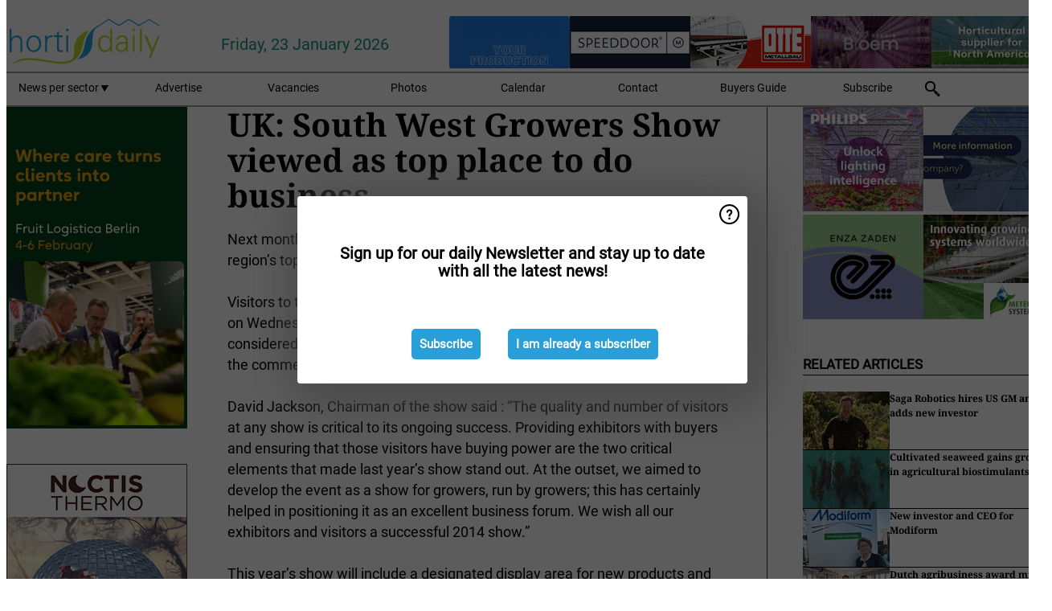

--- FILE ---
content_type: text/html; charset=utf-8
request_url: https://www.hortidaily.com/article/6011370/uk-south-west-growers-show-viewed-as-top-place-to-do-business/
body_size: 13596
content:

<!DOCTYPE html>
<html lang="en" xmlns:og="http://ogp.me/ns#" xmlns:fb="http://www.facebook.com/2008/fbml">

<head>
    <title>UK: South West Growers Show viewed as top place to do business</title>
    <meta name="Description" content="UK: South West Growers Show viewed as top place to do business"/>

    
        
<meta charset="utf-8"/>
    <meta name="Analytics" content="UA-16654970-14"/>
    <meta name="Keywords" content="greenhouse, tomatoes, lettuce, bell peppers, strawberries, hydroponics, high-tech horticulture, cea, Integrated cultivation, next generation growing, newsletter"/>
    <meta name="AnalyticsV4" content="G-MTT5H3PE2M"/>
    <meta name="UseNewWebsiteDesign" content="True"/>
<link rel="icon" type="image/svg+xml" href="/dist/img/hd-com/favicon.svg">
<link rel="icon" type="image/png" href="/dist/img/hd-com/favicon.png">
<link rel="stylesheet" media="screen" href="/dist/hd_com.css?v=vG80zpzFMtkdCCtKc_gnsnB_m1UV8UlYfx03n5H4xT8" />
<link rel="stylesheet" media="screen" href="/dist/styles.css?v=UaHHwoGvzSGOQqkkyMIO23DGWg_v0hHe0R67oyKmO68" />
<link rel="stylesheet" media="print" href="/dist/print.css?v=CPGkEhT1Bbxu5cliLRG5hUg28JovFGATsNQ9DcFmp1o" />


    <script async src="https://www.googletagmanager.com/gtag/js?id=G-MTT5H3PE2M"></script>
    <script type="text/javascript">
        window.dataLayer = window.dataLayer || [];

        processUserQueryParams();
        const cookies = getCookies();

        gtag('js', new Date());
        gtag('config', 'G-MTT5H3PE2M', {
            cookie_flags: 'Secure;SameSite=None',
            user_id: cookies['u'],
            user_properties: {
                custom_user_id: cookies['u'],
                sector_id: cookies['s'],
            },
        });

        function gtag() {
            window.dataLayer.push(arguments);
        }

        function getCookies() {
            return Object.fromEntries(document.cookie.split('; ').map(value => value.split(/=(.*)/s).map(decodeURIComponent)))
        }

        function processUserQueryParams() {
            const userId = parseInt(popQueryParamFromLocation('u'), 10);
            if (userId) setUserParamCookie('u', userId);

            const sectorId = parseInt(popQueryParamFromLocation('s'), 10);
            if (sectorId) setUserParamCookie('s', sectorId);
        }

        function setUserParamCookie(name, value) {
            document.cookie = `${name}=${value}; SameSite=None; Secure; path=/; max-age=604800`;
        }

        function popQueryParamFromLocation(name) {
            const {queryParams, hash} = parseQueryAndHash();

            const queryParam = queryParams.get(name);
            queryParams.delete(name);
            const url = createUrl(window.location.pathname, queryParams, hash);

            window.history.replaceState({}, document.title, url);

            return queryParam;
        }

        function parseQueryAndHash() {
            const sanitizedQueryAndHash = (window.location.search + window.location.hash)
                .replace(/[a-zA-Z]+=###[A-Z]+###/g, '')
                .split('#');

            return {
                queryParams: new URLSearchParams(sanitizedQueryAndHash[0]),
                hash: sanitizedQueryAndHash[1] ? '#' + sanitizedQueryAndHash[1] : ''
            };
        }

        function createUrl(path, queryParams, hash) {
            const queryString = queryParams.toString() ? "?" + queryParams.toString() : "";
            return path + queryString + hash;
        }
    </script>





    <script type="text/javascript">
        !(function (cfg){function e(){cfg.onInit&&cfg.onInit(n)}var x,w,D,t,E,n,C=window,O=document,b=C.location,q="script",I="ingestionendpoint",L="disableExceptionTracking",j="ai.device.";"instrumentationKey"[x="toLowerCase"](),w="crossOrigin",D="POST",t="appInsightsSDK",E=cfg.name||"appInsights",(cfg.name||C[t])&&(C[t]=E),n=C[E]||function(g){var f=!1,m=!1,h={initialize:!0,queue:[],sv:"8",version:2,config:g};function v(e,t){var n={},i="Browser";function a(e){e=""+e;return 1===e.length?"0"+e:e}return n[j+"id"]=i[x](),n[j+"type"]=i,n["ai.operation.name"]=b&&b.pathname||"_unknown_",n["ai.internal.sdkVersion"]="javascript:snippet_"+(h.sv||h.version),{time:(i=new Date).getUTCFullYear()+"-"+a(1+i.getUTCMonth())+"-"+a(i.getUTCDate())+"T"+a(i.getUTCHours())+":"+a(i.getUTCMinutes())+":"+a(i.getUTCSeconds())+"."+(i.getUTCMilliseconds()/1e3).toFixed(3).slice(2,5)+"Z",iKey:e,name:"Microsoft.ApplicationInsights."+e.replace(/-/g,"")+"."+t,sampleRate:100,tags:n,data:{baseData:{ver:2}},ver:undefined,seq:"1",aiDataContract:undefined}}var n,i,t,a,y=-1,T=0,S=["js.monitor.azure.com","js.cdn.applicationinsights.io","js.cdn.monitor.azure.com","js0.cdn.applicationinsights.io","js0.cdn.monitor.azure.com","js2.cdn.applicationinsights.io","js2.cdn.monitor.azure.com","az416426.vo.msecnd.net"],o=g.url||cfg.src,r=function(){return s(o,null)};function s(d,t){if((n=navigator)&&(~(n=(n.userAgent||"").toLowerCase()).indexOf("msie")||~n.indexOf("trident/"))&&~d.indexOf("ai.3")&&(d=d.replace(/(\/)(ai\.3\.)([^\d]*)$/,function(e,t,n){return t+"ai.2"+n})),!1!==cfg.cr)for(var e=0;e<S.length;e++)if(0<d.indexOf(S[e])){y=e;break}var n,i=function(e){var a,t,n,i,o,r,s,c,u,l;h.queue=[],m||(0<=y&&T+1<S.length?(a=(y+T+1)%S.length,p(d.replace(/^(.*\/\/)([\w\.]*)(\/.*)$/,function(e,t,n,i){return t+S[a]+i})),T+=1):(f=m=!0,s=d,!0!==cfg.dle&&(c=(t=function(){var e,t={},n=g.connectionString;if(n)for(var i=n.split(";"),a=0;a<i.length;a++){var o=i[a].split("=");2===o.length&&(t[o[0][x]()]=o[1])}return t[I]||(e=(n=t.endpointsuffix)?t.location:null,t[I]="https://"+(e?e+".":"")+"dc."+(n||"services.visualstudio.com")),t}()).instrumentationkey||g.instrumentationKey||"",t=(t=(t=t[I])&&"/"===t.slice(-1)?t.slice(0,-1):t)?t+"/v2/track":g.endpointUrl,t=g.userOverrideEndpointUrl||t,(n=[]).push((i="SDK LOAD Failure: Failed to load Application Insights SDK script (See stack for details)",o=s,u=t,(l=(r=v(c,"Exception")).data).baseType="ExceptionData",l.baseData.exceptions=[{typeName:"SDKLoadFailed",message:i.replace(/\./g,"-"),hasFullStack:!1,stack:i+"\nSnippet failed to load ["+o+"] -- Telemetry is disabled\nHelp Link: https://go.microsoft.com/fwlink/?linkid=2128109\nHost: "+(b&&b.pathname||"_unknown_")+"\nEndpoint: "+u,parsedStack:[]}],r)),n.push((l=s,i=t,(u=(o=v(c,"Message")).data).baseType="MessageData",(r=u.baseData).message='AI (Internal): 99 message:"'+("SDK LOAD Failure: Failed to load Application Insights SDK script (See stack for details) ("+l+")").replace(/\"/g,"")+'"',r.properties={endpoint:i},o)),s=n,c=t,JSON&&((u=C.fetch)&&!cfg.useXhr?u(c,{method:D,body:JSON.stringify(s),mode:"cors"}):XMLHttpRequest&&((l=new XMLHttpRequest).open(D,c),l.setRequestHeader("Content-type","application/json"),l.send(JSON.stringify(s)))))))},a=function(e,t){m||setTimeout(function(){!t&&h.core||i()},500),f=!1},p=function(e){var n=O.createElement(q),e=(n.src=e,t&&(n.integrity=t),n.setAttribute("data-ai-name",E),cfg[w]);return!e&&""!==e||"undefined"==n[w]||(n[w]=e),n.onload=a,n.onerror=i,n.onreadystatechange=function(e,t){"loaded"!==n.readyState&&"complete"!==n.readyState||a(0,t)},cfg.ld&&cfg.ld<0?O.getElementsByTagName("head")[0].appendChild(n):setTimeout(function(){O.getElementsByTagName(q)[0].parentNode.appendChild(n)},cfg.ld||0),n};p(d)}cfg.sri&&(n=o.match(/^((http[s]?:\/\/.*\/)\w+(\.\d+){1,5})\.(([\w]+\.){0,2}js)$/))&&6===n.length?(d="".concat(n[1],".integrity.json"),i="@".concat(n[4]),l=window.fetch,t=function(e){if(!e.ext||!e.ext[i]||!e.ext[i].file)throw Error("Error Loading JSON response");var t=e.ext[i].integrity||null;s(o=n[2]+e.ext[i].file,t)},l&&!cfg.useXhr?l(d,{method:"GET",mode:"cors"}).then(function(e){return e.json()["catch"](function(){return{}})}).then(t)["catch"](r):XMLHttpRequest&&((a=new XMLHttpRequest).open("GET",d),a.onreadystatechange=function(){if(a.readyState===XMLHttpRequest.DONE)if(200===a.status)try{t(JSON.parse(a.responseText))}catch(e){r()}else r()},a.send())):o&&r();try{h.cookie=O.cookie}catch(k){}function e(e){for(;e.length;)!function(t){h[t]=function(){var e=arguments;f||h.queue.push(function(){h[t].apply(h,e)})}}(e.pop())}var c,u,l="track",d="TrackPage",p="TrackEvent",l=(e([l+"Event",l+"PageView",l+"Exception",l+"Trace",l+"DependencyData",l+"Metric",l+"PageViewPerformance","start"+d,"stop"+d,"start"+p,"stop"+p,"addTelemetryInitializer","setAuthenticatedUserContext","clearAuthenticatedUserContext","flush"]),h.SeverityLevel={Verbose:0,Information:1,Warning:2,Error:3,Critical:4},(g.extensionConfig||{}).ApplicationInsightsAnalytics||{});return!0!==g[L]&&!0!==l[L]&&(e(["_"+(c="onerror")]),u=C[c],C[c]=function(e,t,n,i,a){var o=u&&u(e,t,n,i,a);return!0!==o&&h["_"+c]({message:e,url:t,lineNumber:n,columnNumber:i,error:a,evt:C.event}),o},g.autoExceptionInstrumented=!0),h}(cfg.cfg),(C[E]=n).queue&&0===n.queue.length?(n.queue.push(e),n.trackPageView({})):e();})({
            src: "https://js.monitor.azure.com/scripts/b/ai.3.gbl.min.js",
            crossOrigin: "anonymous", 
            cfg: { 
                connectionString: "InstrumentationKey=ead8f278-3e59-48fa-8465-6896114d0cbc;IngestionEndpoint=https://westeurope-1.in.applicationinsights.azure.com/;LiveEndpoint=https://westeurope.livediagnostics.monitor.azure.com/"
            }
        });
    </script>


    <meta name="shareaholic:site_id" content="26d3a7f5b7cb449ab7969dc7f84997c5"/>
    <meta name="shareaholic:app_id" content="33123541"/>
    <script async src="https://cdn.shareaholic.net/assets/pub/shareaholic.js"></script>

<script defer src="//www.google.com/recaptcha/api.js?render=explicit"></script>
<script async src="//platform.twitter.com/widgets.js" charset="utf-8"></script>

<script defer type="text/javascript" src="/dist/app.js?v=3HohNl1c45KeO864Cf3rOcsd_EJXQUpIl-Oalfqf8o0"></script>
    

    
    
<link rel="canonical" href="https://www.hortidaily.com/article/6011370/uk-south-west-growers-show-viewed-as-top-place-to-do-business/">

<!-- For Facebook -->
<meta property="og:title" content="UK: South West Growers Show viewed as top place to do business"/>
<meta property="og:description" content="Next month&#x2019;s South West Growers Show looks set to be crowned as the region&#x2019;s top horticulture event.Visitors to this year&#x2019;s show have revealed that the event &#x2013; which takes place on Wednesday&#x2026;"/>
    <meta property="og:image" content="https://www.hortidaily.com/remote/https/agfstorage.blob.core.windows.net/misc/HD_com/images/2014/0715/uk.jpg?preset=OgImage"/>
    <meta name="thumbnail" content="https://www.hortidaily.com/remote/https/agfstorage.blob.core.windows.net/misc/HD_com/images/2014/0715/uk.jpg?preset=OgImage"/>
<meta property="og:type" content="article"/>
<meta property="og:url" content="https://www.hortidaily.com/article/6011370/uk-south-west-growers-show-viewed-as-top-place-to-do-business/"/>

<!-- For Twitter -->
<meta name="twitter:card" content="summary"/>
<meta name="twitter:title" content="UK: South West Growers Show viewed as top place to do business"/>
<meta name="twitter:description" content="Next month&#x2019;s South West Growers Show looks set to be crowned as the region&#x2019;s top horticulture event.Visitors to this year&#x2019;s show have revealed that the event &#x2013; which takes place on Wednesday&#x2026;"/>
    <meta name="twitter:image" content="ImageViewModel { Path = https://agfstorage.blob.core.windows.net/misc/HD_com/images/2014/0715/uk.jpg, Photographer = , IsExpired = False, Type = Other, Width = 460, Height = 300 }"/>


</head>

<body class="article-page">

    
<style>
.popupContent > p {
    padding-bottom:50px;
    font-size:20px;
    font-weight:bold;
    line-height:110%;
}

.popupContent > a {
    padding:10px;
    margin-left:30px;
    font-size: 15px;
}

.button {
    background: #299fda;
    padding: 15px;
    text-align: center;
    border-radius: 5px;
    color: white;
    font-weight: bold;
}

.grey_background{
    background:rgba(0,0,0,.4);
    cursor:pointer;
    display:none;
    height:100%;
    position:fixed;
    text-align:center;
    top:0;
    width:100%;
    z-index:10000;
}
.grey_background .helper{
    display:inline-block;
    height:100%;
    vertical-align:middle;
}
.grey_background > div {
    background-color: #fff;
    box-shadow: 10px 10px 60px #555;
    display: inline-block;
    height: auto;
    max-width: 560px;
    min-height: 150px;
    vertical-align: middle;
    width: 60%;
    position: relative;
    border-radius: 4px;
    padding: 40px 5%;
}
.popupCloseButton {
    border-radius: 30px;
    cursor: pointer;
    display: inline-block;
    font-family: arial;
    font-weight: bold;
    position: absolute;
    top: 0px;
    right: 0px;
    font-size: 20px;
    line-height: 30px;
    width: 30px;
    height: 30px;
    text-align: center;
}
.popupCloseButton:hover {
    background-color: #ccc;
}
</style>

<div class="grey_background">
    <span class="helper"></span>
    <div style="padding:0;">
	<img width="25" class="popup-info icss icss-question" src="https://agfstorage.blob.core.windows.net/misc/question-icon-smaller.png" style="float:right;width:25px;padding:10px">
	<div class="popupContent" style="padding:40px;">
        <p>Sign up for our daily Newsletter and stay up to date with all the latest news!</p>
        <a class="yes_subscribe button" href="/subscribe/">Subscribe</a>
        <a class="yes_subscribe button">I am already a subscriber</a>
		<p class="popup-info-text" style="display:none;font-size:13px;color:red;padding:20px 0 0 0;">You are receiving this pop-up because this is the first time you are visiting our site. If you keep getting this message, please enable cookies in your browser.</p>
    </div>
	</div>
</div>

        <div class="ad_block_warning">
    <span class="helper"></span>
	<div class="ad_block_container">
		<div class="ad_block_content">
			<p>You are using software which is blocking our advertisements (adblocker).</p>
<p>As we provide the news for free, we are relying on revenues from our banners. So please disable your adblocker and reload the page to continue using this site.<br>Thanks!</p>
			<p>
				<a class="gelink" href="https://www.softwarehow.com/disable-adblock/">Click here for a guide on disabling your adblocker.</a>
			</p>
	    </div>
	</div>
</div>

    <div class="grey_background">
    <span class="helper"></span>
    <div style="padding:0;">
        <img width="25" class="popup-info icss icss-question" src="/dist/img/question-icon-smaller.png" style="float:right;width:25px;padding:10px" alt=""/>
        <div class="popupContent" style="padding:40px;">
            <p>Sign up for our daily Newsletter and stay up to date with all the latest news!</p>
            <a class="yes_subscribe button" href="/subscribe/">Subscribe</a>
            <a class="yes_subscribe button">I am already a subscriber</a>
            <p class="popup-info-text" style="display:none;font-size:13px;color:red;padding:20px 0 0 0;">You are receiving this pop-up because this is the first time you are visiting our site. If you keep getting this message, please enable cookies in your browser.</p>
        </div>
    </div>
</div>


<div class="container">
    
        
<header class="site-header">
    <input type="hidden" id="block-ad-blockers" value="True"/>


    <section class="logo-row">
        <a class="logo" href="/">
            <img src="/dist/img/hd-com/logo.svg" alt=""/>
        </a>

        <time class="date" data-date="2026-01-23T14:13:26">
            Friday, 23 January 2026
        </time>

        
    <aside class="banners cycle cycle5" data-cycle-delay="10000">
        <ul>
                <li>
                    
<a class="banner" href="/click/54027/?utm_medium=website" rel="nofollow noopener" target="_blank">
    <img alt="" src="https://www.hortidaily.com/remote/https/agfstorage.blob.core.windows.net/banners/2471/MeerDeur_feb23.gif?preset=HeaderBannerSmall" srcset="https://www.hortidaily.com/remote/https/agfstorage.blob.core.windows.net/banners/2471/MeerDeur_feb23.gif?preset=HeaderBannerSmall 150w,https://www.hortidaily.com/remote/https/agfstorage.blob.core.windows.net/banners/2471/MeerDeur_feb23.gif?preset=HeaderBannerMedium 225w,https://www.hortidaily.com/remote/https/agfstorage.blob.core.windows.net/banners/2471/MeerDeur_feb23.gif?preset=HeaderBannerBig 300w" sizes="150px" />
</a>
                </li>
                <li>
                    
<a class="banner" href="/click/68017/?utm_medium=website" rel="nofollow noopener" target="_blank">
    <img alt="" src="https://www.hortidaily.com/remote/https/agfstorage.blob.core.windows.net/banners/7858/HC_NEW.gif?preset=HeaderBannerSmall" srcset="https://www.hortidaily.com/remote/https/agfstorage.blob.core.windows.net/banners/7858/HC_NEW.gif?preset=HeaderBannerSmall 150w,https://www.hortidaily.com/remote/https/agfstorage.blob.core.windows.net/banners/7858/HC_NEW.gif?preset=HeaderBannerMedium 225w,https://www.hortidaily.com/remote/https/agfstorage.blob.core.windows.net/banners/7858/HC_NEW.gif?preset=HeaderBannerBig 300w" sizes="150px" />
</a>
                </li>
                <li>
                    
<a class="banner" href="/click/58166/?utm_medium=website" rel="nofollow noopener" target="_blank">
    <img alt="" src="https://www.hortidaily.com/remote/https/agfstorage.blob.core.windows.net/banners/2492/hd_web_side_230721_hydroponic.gif?preset=HeaderBannerSmall" srcset="https://www.hortidaily.com/remote/https/agfstorage.blob.core.windows.net/banners/2492/hd_web_side_230721_hydroponic.gif?preset=HeaderBannerSmall 150w,https://www.hortidaily.com/remote/https/agfstorage.blob.core.windows.net/banners/2492/hd_web_side_230721_hydroponic.gif?preset=HeaderBannerMedium 225w,https://www.hortidaily.com/remote/https/agfstorage.blob.core.windows.net/banners/2492/hd_web_side_230721_hydroponic.gif?preset=HeaderBannerBig 300w" sizes="150px" />
</a>
                </li>
                <li>
                    
<a class="banner" href="/click/68616/?utm_medium=website" rel="nofollow noopener" target="_blank">
    <img alt="" src="https://www.hortidaily.com/remote/https/agfstorage.blob.core.windows.net/banners/6448/HD_Web_Top_January26_Otte.gif?preset=HeaderBannerSmall" srcset="https://www.hortidaily.com/remote/https/agfstorage.blob.core.windows.net/banners/6448/HD_Web_Top_January26_Otte.gif?preset=HeaderBannerSmall 150w,https://www.hortidaily.com/remote/https/agfstorage.blob.core.windows.net/banners/6448/HD_Web_Top_January26_Otte.gif?preset=HeaderBannerMedium 225w,https://www.hortidaily.com/remote/https/agfstorage.blob.core.windows.net/banners/6448/HD_Web_Top_January26_Otte.gif?preset=HeaderBannerBig 300w" sizes="150px" />
</a>
                </li>
                <li>
                    
<a class="banner" href="/click/68397/?utm_medium=website" rel="nofollow noopener" target="_blank">
    <img alt="" src="https://www.hortidaily.com/remote/https/agfstorage.blob.core.windows.net/banners/10810/HD_web_top_26Jan_Bloemteknik.gif?preset=HeaderBannerSmall" srcset="https://www.hortidaily.com/remote/https/agfstorage.blob.core.windows.net/banners/10810/HD_web_top_26Jan_Bloemteknik.gif?preset=HeaderBannerSmall 150w,https://www.hortidaily.com/remote/https/agfstorage.blob.core.windows.net/banners/10810/HD_web_top_26Jan_Bloemteknik.gif?preset=HeaderBannerMedium 225w,https://www.hortidaily.com/remote/https/agfstorage.blob.core.windows.net/banners/10810/HD_web_top_26Jan_Bloemteknik.gif?preset=HeaderBannerBig 300w" sizes="150px" />
</a>
                </li>
        </ul>

    </aside>

    </section>


    <nav class="main-navbar">
        <ul>
                    <li>
                        <a href="/">
                            News per sector <i class="icss-triangle small rot180"></i>
                        </a>
                        <div class="dropdown">
                            <h2>Sectors</h2>
                            <ul>
                                    <li>
                                        <a href="/sector/564/breeding/">Breeding</a>
                                    </li>
                                    <li>
                                        <a href="/sector/1840/cartoons/">Cartoons</a>
                                    </li>
                                    <li>
                                        <a href="/sector/1876/climate/">Climate</a>
                                    </li>
                                    <li>
                                        <a href="/sector/557/company-news/">Company News</a>
                                    </li>
                                    <li>
                                        <a href="/sector/559/crop-protection/">Crop Protection</a>
                                    </li>
                                    <li>
                                        <a href="/sector/555/cultivation/">Cultivation</a>
                                    </li>
                                    <li>
                                        <a href="/sector/1573/education-and-research/">Education and research</a>
                                    </li>
                                    <li>
                                        <a href="/sector/562/energy/">Energy</a>
                                    </li>
                                    <li>
                                        <a href="/sector/574/events/">Events</a>
                                    </li>
                                    <li>
                                        <a href="/sector/563/fertilizers/">Fertilizers</a>
                                    </li>
                                    <li>
                                        <a href="/sector/572/food-safety-sanitation/">Food Safety &amp; Sanitation</a>
                                    </li>
                                    <li>
                                        <a href="/sector/553/greenhouse-expansion-projects/">Greenhouse expansion projects</a>
                                    </li>
                                    <li>
                                        <a href="/sector/558/grower-in-the-spotlight/">Grower in the Spotlight</a>
                                    </li>
                                    <li>
                                        <a href="/sector/1572/irrigation/">Irrigation</a>
                                    </li>
                                    <li>
                                        <a href="/sector/1557/labor-and-automation/">Labor and automation</a>
                                    </li>
                                    <li>
                                        <a href="/sector/1558/lighting/">Lighting</a>
                                    </li>
                                    <li>
                                        <a href="/sector/1913/logistics/">Logistics</a>
                                    </li>
                                    <li>
                                        <a href="/sector/1907/management-and-funding/">Management and funding</a>
                                    </li>
                                    <li>
                                        <a href="/sector/560/market-information/">Market Information</a>
                                    </li>
                                    <li>
                                        <a href="/sector/554/open-field-vegetables/">Open field vegetables</a>
                                    </li>
                                    <li>
                                        <a href="/sector/570/organic-cultivation/">Organic cultivation</a>
                                    </li>
                                    <li>
                                        <a href="/sector/571/post-harvest-packaging/">Post-harvest &amp; Packaging</a>
                                    </li>
                                    <li>
                                        <a href="/sector/566/product-info/">Product Info</a>
                                    </li>
                                    <li>
                                        <a href="/sector/575/retail/">Retail</a>
                                    </li>
                                    <li>
                                        <a href="/sector/2041/special-trade-shows/">Special Trade Shows</a>
                                    </li>
                                    <li>
                                        <a href="/sector/569/substrates-and-starting-materials/">Substrates and starting materials</a>
                                    </li>
                                    <li>
                                        <a href="/sector/556/technique/">Technique</a>
                                    </li>
                            </ul>
                        </div>
                    </li>
                    <li>
                        <a href="/content/advertise/">Advertise</a>
                    </li>
                    <li>
                        <a href="/vacancies/">Vacancies</a>
                    </li>
                    <li>
                        <a href="/photos/">Photos</a>
                    </li>
                    <li>
                        <a href="/calendar/">Calendar</a>
                    </li>
                    <li>
                        <a href="/content/contact/">Contact</a>
                    </li>
                    <li>
                        <a href="/content/buyers-guide/">Buyers Guide</a>
                    </li>
                    <li>
                        <a href="/subscribe/">Subscribe</a>
                    </li>
            <li>
                <a href="/archive/">
                    <i class="icss-search"></i>
                </a>
            </li>
        </ul>
    </nav>
</header>
    

    <div class="row">
            <aside class="left-sidebar">
                
                
                    
        
<a class="banner" href="/click/68918/?utm_medium=website" rel="nofollow noopener" target="_blank">
    <img alt="" src="https://www.hortidaily.com/remote/https/agfstorage.blob.core.windows.net/banners/205/2026/wk2_Hortidaily_RZ.gif?preset=SidebarLeftBannerSmall" srcset="https://www.hortidaily.com/remote/https/agfstorage.blob.core.windows.net/banners/205/2026/wk2_Hortidaily_RZ.gif?preset=SidebarLeftBannerSmall 225w,https://www.hortidaily.com/remote/https/agfstorage.blob.core.windows.net/banners/205/2026/wk2_Hortidaily_RZ.gif?preset=SidebarLeftBannerMedium 338w,https://www.hortidaily.com/remote/https/agfstorage.blob.core.windows.net/banners/205/2026/wk2_Hortidaily_RZ.gif?preset=SidebarLeftBannerBig 450w" sizes="225px" />
</a>
        
<a class="banner" href="/click/67384/?utm_medium=website" rel="nofollow noopener" target="_blank">
    <img alt="" src="https://www.hortidaily.com/remote/https/agfstorage.blob.core.windows.net/banners/10711/nten.gif?preset=SidebarLeftBannerSmall" srcset="https://www.hortidaily.com/remote/https/agfstorage.blob.core.windows.net/banners/10711/nten.gif?preset=SidebarLeftBannerSmall 225w,https://www.hortidaily.com/remote/https/agfstorage.blob.core.windows.net/banners/10711/nten.gif?preset=SidebarLeftBannerMedium 338w,https://www.hortidaily.com/remote/https/agfstorage.blob.core.windows.net/banners/10711/nten.gif?preset=SidebarLeftBannerBig 450w" sizes="225px" />
</a>
        
<a class="banner" href="/click/68500/?utm_medium=website" rel="nofollow noopener" target="_blank">
    <img alt="" src="https://www.hortidaily.com/remote/https/agfstorage.blob.core.windows.net/banners/533/2025/HD_RidderHortimaxPro.gif?preset=SidebarLeftBannerSmall" srcset="https://www.hortidaily.com/remote/https/agfstorage.blob.core.windows.net/banners/533/2025/HD_RidderHortimaxPro.gif?preset=SidebarLeftBannerSmall 225w,https://www.hortidaily.com/remote/https/agfstorage.blob.core.windows.net/banners/533/2025/HD_RidderHortimaxPro.gif?preset=SidebarLeftBannerMedium 338w,https://www.hortidaily.com/remote/https/agfstorage.blob.core.windows.net/banners/533/2025/HD_RidderHortimaxPro.gif?preset=SidebarLeftBannerBig 450w" sizes="225px" />
</a>
        
    
<section>
    <h2>Announcements</h2>
    <ul>
            <li>
                <a href="/subscribe/">Click here to receive this news directly in your inbox</a>
            </li>
        <li>
                <a href="https://www.facebook.com/hdgreenhousenews" target="_blank">
                    <img alt="Facebook" src="/dist/img/facebook.png">
                </a>
                <a href="http://www.twitter.com/hortidaily" target="_blank">
                    <img alt="Twitter" src="/dist/img/twitter.png">
                </a>
                <a href="https://www.hortidaily.com/rss.xml/" target="_blank">
                    <img alt="Rss" src="/dist/img/rss.png">
                </a>
                <a href="https://www.linkedin.com/company/hortidaily/ " target="_blank">
                    <img alt="LinkedIn" src="/dist/img/linkedin.png">
                </a>
        </li>
    </ul>
</section>

        
    
<section>
    <h2>Download Our App</h2>

    <ul>
        <li>
            <a href="https://play.google.com/store/apps/details?id=com.freshpublishers" target="_blank">
                <img alt="Download FreshPublishers on Google Play" class="app-download"
                     src="https://agfstorage.blob.core.windows.net/misc/App/EN/android.svg">
            </a>
        </li>
        <li>
            <a href="https://apps.apple.com/app/freshpublishers-com/id6743702508" target="_blank">
                <img alt="Download FreshPublishers on the App Store" class="app-download"
                     src="https://agfstorage.blob.core.windows.net/misc/App/EN/ios.svg">
            </a>
        </li>
    </ul>
</section>

        
    

    <section>
        <h2>
            Job Board
            <a href="/Vacancies">&#x2192; See More</a>
        </h2>

        <ul>
                <li>
                        <a href="/vacancy/14289/sales-manager-europe-division-focus-on-eastern-european-countries/">Sales Manager (Europe Division &#x2013; Focus on Eastern European countries)</a>
                </li>
                <li>
                        <a href="/vacancy/14288/sales-manager-europe-division-focus-on-the-scandinavian-markets/">Sales Manager (Europe Division &#x2013; Focus on the Scandinavian Markets)</a>
                </li>
                <li>
                        <a href="/vacancy/14263/trader-fruits/">Trader Fruits</a>
                </li>
                <li>
                        <a href="/vacancy/14261/lead-horticulturalist-jordan-station-on-fulltime/">Lead Horticulturalist Jordan Station, ON, Fulltime</a>
                </li>
                <li>
                        <a href="/vacancy/14240/rose-cultivation-specialist/">Rose Cultivation Specialist</a>
                </li>
                <li>
                        <a href="/vacancy/14239/operations-manager/">Operations Manager</a>
                </li>
                <li>
                        <a href="/vacancy/14238/teamleider-teelt-32-36-uur/">Teamleider teelt (32-36 uur)</a>
                </li>
        </ul>
    </section>


        
    <div data-ajax-widget-url="/widget/top/1037/"></div>

        
    <div data-ajax-widget-url="/widget/top/1036/"></div>

        
    <div data-ajax-widget-url="/widget/rates/1035/"></div>

        
<section>
    <h2>Funny</h2>
    <a href="/article/9786363/let-s-have-a-snack/">Let&#x27;s have a snack!</a>
</section>

                
            </aside>
        


<main class="content" itemscope itemtype="http://schema.org/Article">

    


    <article class="full-article">
        <meta itemscope itemprop="mainEntityOfPage" itemType="https://schema.org/WebPage"
              itemid="article/6011370/uk-south-west-growers-show-viewed-as-top-place-to-do-business"/>
        <meta itemprop="dateModified" content="2014-09-17T00:00:00.0000000"/>
        <meta itemprop="isFamilyFriendly" content="True"/>
            <div itemprop="image" itemscope itemtype="https://schema.org/ImageObject">
                <meta itemprop="url" content="ImageViewModel { Path = https://agfstorage.blob.core.windows.net/misc/HD_com/images/2014/0715/uk.jpg, Photographer = , IsExpired = False, Type = Other, Width = 460, Height = 300 }"/>
            </div>
        <link rel="canonical" href="https://www.hortidaily.com/article/6011370/uk-south-west-growers-show-viewed-as-top-place-to-do-business/"/>

        <header>
            <h1 itemprop="name headline">UK: South West Growers Show viewed as top place to do business</h1>
        </header>


        <main itemprop="articleBody">
            Next month’s South West Growers Show looks set to be crowned as the region’s top horticulture event.<br><br>Visitors to this year’s show have revealed that the event – which takes place on Wednesday 1 October 2013 at The Matford Centre in Exeter, Devon – is considered to be one of the foremost business-to-business environments for the commercial horticulture industry.<br><br>David Jackson, Chairman of the show said : “The quality and number of visitors at any show is critical to its ongoing success. Providing exhibitors with buyers and ensuring that those visitors have buying power are the two critical elements that made last year’s show stand out. At the outset, we aimed to develop the event as a show for growers, run by growers; this has certainly helped in positioning it as an excellent business forum. We wish all our exhibitors and visitors a successful 2014 show.”<br><br>This year’s show will include a designated display area for new products and new plant introductions; judges will include John Whetman from The Chartered Institute of Horticulture and Kevin Croucher of Thornhayes Nursery will frequent the area during the show and determine a winner for the show’s Best New Plant Introduction, Best New Non-Plant Product or Service and Best Nursery Stand Awards.<br><br>Following on from the success of the workshops over the last few years, visitors will again be offered the opportunity to take part in free workshops and seminars on a wide variety of subjects.<br><br>The workshops – 2 in total – will be delivered by Neville Stein from Ovation Business Coaching and Consultancy and cover the industry hot topics :<br><br><ul><li>How to optimise profit on the plant area by selling more plants;</li><li>How to optimise profit on the plant area by reducing wastage, buying better and improving stock turn.</li></ul><br>Neville began his horticultural career in the 1970s working at a small retail mail order nursery. After gaining an OND in Nursery Practices at Pershore College of Horticulture in 1981 he worked within ornamental horticulture before joining Notcutts Nurseries as a sales executive. After 4 years Neville became sales manager for the company, leaving in 1994 to set up his own consultancy.<br><br>The show will also welcome David Arnold from The Garden Industry Marketing Board who will be talking about the new consumer initiative Love the Plot You’ve Got – the brand new consumer promotion for the garden trade. The campaign – officially launched at GLEE – aims to support the needs of the whole UK gardening industry, with focus on the supply chain, from manufacturers to growers retailers.<br><br>David concluded : “We can’t wait for the show to kick off! We’d particularly like to welcome new exhibitors – testimony to the show’s excellent reputation – including Just Must Perennials, IML Labels &amp; Software Ltd and Gedney Bulb Company, as well as some exhibitors who are joining us again after a break of a few years.”<br><br>Firmly established as one of the leading trade shows for commercial horticulture, the event is aimed at growers and plant buyers – ranging from garden centres and retail outlets to local authorities and the landscaping industry – it brings together key growers and suppliers of specialist horticultural equipment and services.<br><br>The event’s committee comprises of Chairman David Jackson from Jackson &amp; Son, East Devon’s plug and pot plant specialist; Andrew Spilsbury from award winning Whetman Pinks, the UK’s main grower of perfumed pinks since 1936; Mark Taylor, business development manager of Cornwall-based young plant producer Kernock Park Plants; Adam Powell from family-run nursery Talaton Plants; Les Lane of XL Horticulture and Samantha Wallis and Bill Finch of Somerset-based WeeTree Wholesale Nurseries.<br><br>Admission is free to this trade only event.<br><br>For more information:<br><b>South West Growers Show Ltd</b><br>Exmouth Road, West Hill<br>Ottery St Mary<br>Devon, EX11 1JZ <br>United Kingdom<br>T: +44 01404 821982<br>Email: <a href="/cdn-cgi/l/email-protection#741510191d1a34070313075a171b5a011f4b0701161e11170049261104180d54001b543c1b06001d10151d180d543506001d171811"><span class="__cf_email__" data-cfemail="4d2c292024230d3e3a2a3e632e22633826">[email&#160;protected]</span></a><br><a target="_blank" href="http://www.swgs.co.uk or ">www.swgs.co.uk </a><br>
        </main>

        <footer>

            Publication date:
            <time datetime="2014-09-17T00:00:00.0000000" itemprop="datePublished">
                Wed 17 Sep 2014
            </time>
            <br>


            <div itemprop="publisher" itemscope itemtype="https://schema.org/Organization">
                <meta itemprop="name" content="HortiDaily.com"/>
                <div itemprop="logo" itemscope itemtype="https://schema.org/ImageObject">
                    <meta itemprop="url" content="/dist/img/hd-com/logo.svg"/>
                </div>
            </div>
        </footer>

        
    <aside class="banners cycle cycle1" data-cycle-delay="15000">
        <ul>
                <li>
                    
<a class="banner" href="/click/67504/?utm_medium=website" rel="nofollow noopener" target="_blank">
    <img alt="" src="https://www.hortidaily.com/remote/https/agfstorage.blob.core.windows.net/banners/2502/HD_Web_Under_25Okt_Humidity.gif?preset=ContentBannerSmall" srcset="https://www.hortidaily.com/remote/https/agfstorage.blob.core.windows.net/banners/2502/HD_Web_Under_25Okt_Humidity.gif?preset=ContentBannerSmall 625w,https://www.hortidaily.com/remote/https/agfstorage.blob.core.windows.net/banners/2502/HD_Web_Under_25Okt_Humidity.gif?preset=ContentBannerMedium 938w,https://www.hortidaily.com/remote/https/agfstorage.blob.core.windows.net/banners/2502/HD_Web_Under_25Okt_Humidity.gif?preset=ContentBannerBig 1250w" sizes="625px" />
</a>
                </li>
        </ul>

    </aside>


        
    <div class="shareaholic-canvas" data-app="share_buttons" data-app-id="33123541"></div>

    </article>

        

<div class="related-articles-below-article">
    <h2>Related Articles
        <a href="/sector/557/company-news">&#x2192; See More</a>
    </h2>

    <ul class="list">
            
<li>
    <a href="/article/9804409/saga-robotics-hires-us-gm-and-adds-new-investor/" draggable="false">
        <article>
                <img alt="" src="https://www.hortidaily.com/remote/https/agfstorage.blob.core.windows.net/misc/HD_com/2026/01/23/CT.jpg?preset=SidebarArticleSmall" srcset="https://www.hortidaily.com/remote/https/agfstorage.blob.core.windows.net/misc/HD_com/2026/01/23/CT.jpg?preset=SidebarArticleSmall 108w,https://www.hortidaily.com/remote/https/agfstorage.blob.core.windows.net/misc/HD_com/2026/01/23/CT.jpg?preset=SidebarArticleMedium 216w,https://www.hortidaily.com/remote/https/agfstorage.blob.core.windows.net/misc/HD_com/2026/01/23/CT.jpg?preset=SidebarArticleBig 324w" sizes="108px" />
            <h3>Saga Robotics hires US GM and adds new investor</h3>
        </article>
    </a>
</li>
            
<li>
    <a href="/article/9803645/cultivated-seaweed-gains-ground-in-agricultural-biostimulants/" draggable="false">
        <article>
                <img alt="" src="https://www.hortidaily.com/remote/https/agfstorage.blob.core.windows.net/misc/FP_com/2026/01/21/0212-17.jpg?preset=SidebarArticleSmall" srcset="https://www.hortidaily.com/remote/https/agfstorage.blob.core.windows.net/misc/FP_com/2026/01/21/0212-17.jpg?preset=SidebarArticleSmall 108w,https://www.hortidaily.com/remote/https/agfstorage.blob.core.windows.net/misc/FP_com/2026/01/21/0212-17.jpg?preset=SidebarArticleMedium 216w,https://www.hortidaily.com/remote/https/agfstorage.blob.core.windows.net/misc/FP_com/2026/01/21/0212-17.jpg?preset=SidebarArticleBig 324w" sizes="108px" />
            <h3>Cultivated seaweed gains ground in agricultural biostimulants</h3>
        </article>
    </a>
</li>
            
<li>
    <a href="/article/9803659/new-investor-and-ceo-for-modiform/" draggable="false">
        <article>
                <img alt="" src="https://www.hortidaily.com/remote/https/agfstorage.blob.core.windows.net/misc/FD_com/2026/01/21/WilmaBloot1.jpg?preset=SidebarArticleSmall" srcset="https://www.hortidaily.com/remote/https/agfstorage.blob.core.windows.net/misc/FD_com/2026/01/21/WilmaBloot1.jpg?preset=SidebarArticleSmall 108w,https://www.hortidaily.com/remote/https/agfstorage.blob.core.windows.net/misc/FD_com/2026/01/21/WilmaBloot1.jpg?preset=SidebarArticleMedium 216w,https://www.hortidaily.com/remote/https/agfstorage.blob.core.windows.net/misc/FD_com/2026/01/21/WilmaBloot1.jpg?preset=SidebarArticleBig 324w" sizes="108px" />
            <h3>New investor and CEO for Modiform</h3>
        </article>
    </a>
</li>
            
<li>
    <a href="/article/9803661/dutch-agribusiness-award-might-go-to-greenhouse-control-system/" draggable="false">
        <article>
                <img alt="" src="https://www.hortidaily.com/remote/https/agfstorage.blob.core.windows.net/misc/HD_com/2026/01/22/BR.jpg?preset=SidebarArticleSmall" srcset="https://www.hortidaily.com/remote/https/agfstorage.blob.core.windows.net/misc/HD_com/2026/01/22/BR.jpg?preset=SidebarArticleSmall 108w,https://www.hortidaily.com/remote/https/agfstorage.blob.core.windows.net/misc/HD_com/2026/01/22/BR.jpg?preset=SidebarArticleMedium 216w,https://www.hortidaily.com/remote/https/agfstorage.blob.core.windows.net/misc/HD_com/2026/01/22/BR.jpg?preset=SidebarArticleBig 324w" sizes="108px" />
            <h3>Dutch agribusiness award might go to greenhouse control system</h3>
        </article>
    </a>
</li>
            
<li>
    <a href="/article/9803663/we-translate-our-variety-knowledge-into-steering-based-on-clear-objectives/" draggable="false">
        <article>
                <img alt="" src="https://www.hortidaily.com/remote/https/agfstorage.blob.core.windows.net/misc/HD_com/2026/01/22/BA2.jpg?preset=SidebarArticleSmall" srcset="https://www.hortidaily.com/remote/https/agfstorage.blob.core.windows.net/misc/HD_com/2026/01/22/BA2.jpg?preset=SidebarArticleSmall 108w,https://www.hortidaily.com/remote/https/agfstorage.blob.core.windows.net/misc/HD_com/2026/01/22/BA2.jpg?preset=SidebarArticleMedium 216w,https://www.hortidaily.com/remote/https/agfstorage.blob.core.windows.net/misc/HD_com/2026/01/22/BA2.jpg?preset=SidebarArticleBig 324w" sizes="108px" />
            <h3>&quot;We translate our variety knowledge into steering based on clear objectives&quot;</h3>
        </article>
    </a>
</li>
            
<li>
    <a href="/article/9803805/koppert-india-inaugurates-mycorrhiza-production-facility/" draggable="false">
        <article>
                <img alt="" src="https://www.hortidaily.com/remote/https/agfstorage.blob.core.windows.net/misc/HD_com/2026/01/22/KOP.jpg?preset=SidebarArticleSmall" srcset="https://www.hortidaily.com/remote/https/agfstorage.blob.core.windows.net/misc/HD_com/2026/01/22/KOP.jpg?preset=SidebarArticleSmall 108w,https://www.hortidaily.com/remote/https/agfstorage.blob.core.windows.net/misc/HD_com/2026/01/22/KOP.jpg?preset=SidebarArticleMedium 216w,https://www.hortidaily.com/remote/https/agfstorage.blob.core.windows.net/misc/HD_com/2026/01/22/KOP.jpg?preset=SidebarArticleBig 324w" sizes="108px" />
            <h3>Koppert India inaugurates &#x27;Mycorrhiza Production Facility&#x2019;</h3>
        </article>
    </a>
</li>
            
<li>
    <a href="/article/9803438/millennium-pacific-greenhouses-announces-new-associate-director-of-sales-marketing/" draggable="false">
        <article>
                <img alt="" src="https://www.hortidaily.com/remote/https/agfstorage.blob.core.windows.net/misc/HD_com/2026/01/21/pacific.jpg?preset=SidebarArticleSmall" srcset="https://www.hortidaily.com/remote/https/agfstorage.blob.core.windows.net/misc/HD_com/2026/01/21/pacific.jpg?preset=SidebarArticleSmall 108w,https://www.hortidaily.com/remote/https/agfstorage.blob.core.windows.net/misc/HD_com/2026/01/21/pacific.jpg?preset=SidebarArticleMedium 216w,https://www.hortidaily.com/remote/https/agfstorage.blob.core.windows.net/misc/HD_com/2026/01/21/pacific.jpg?preset=SidebarArticleBig 324w" sizes="108px" />
            <h3>Millennium Pacific Greenhouses announces new Associate Director of Sales &amp; Marketing</h3>
        </article>
    </a>
</li>
            
<li>
    <a href="/article/9803422/americanhort-opens-nominations-for-board-of-directors/" draggable="false">
        <article>
                <img alt="" src="https://www.hortidaily.com/remote/https/agfstorage.blob.core.windows.net/misc/VFD_com/2024/02/05/farm_control.png?preset=SidebarArticleSmall" srcset="https://www.hortidaily.com/remote/https/agfstorage.blob.core.windows.net/misc/VFD_com/2024/02/05/farm_control.png?preset=SidebarArticleSmall 108w,https://www.hortidaily.com/remote/https/agfstorage.blob.core.windows.net/misc/VFD_com/2024/02/05/farm_control.png?preset=SidebarArticleMedium 216w,https://www.hortidaily.com/remote/https/agfstorage.blob.core.windows.net/misc/VFD_com/2024/02/05/farm_control.png?preset=SidebarArticleBig 324w" sizes="108px" />
            <h3>AmericanHort opens nominations for Board of Directors</h3>
        </article>
    </a>
</li>
            
<li>
    <a href="/article/9803412/rovensa-group-appoints-new-ceo-and-deputy-ceo/" draggable="false">
        <article>
                <img alt="" src="https://www.hortidaily.com/remote/https/agfstorage.blob.core.windows.net/misc/HD_com/2026/01/21/ceo.jpg?preset=SidebarArticleSmall" srcset="https://www.hortidaily.com/remote/https/agfstorage.blob.core.windows.net/misc/HD_com/2026/01/21/ceo.jpg?preset=SidebarArticleSmall 108w,https://www.hortidaily.com/remote/https/agfstorage.blob.core.windows.net/misc/HD_com/2026/01/21/ceo.jpg?preset=SidebarArticleMedium 216w,https://www.hortidaily.com/remote/https/agfstorage.blob.core.windows.net/misc/HD_com/2026/01/21/ceo.jpg?preset=SidebarArticleBig 324w" sizes="108px" />
            <h3>Rovensa Group appoints new CEO and Deputy CEO</h3>
        </article>
    </a>
</li>
            
<li>
    <a href="/article/9803004/biome-delta-and-quantified-sensor-technology-announce-partnership/" draggable="false">
        <article>
                <img alt="" src="https://www.hortidaily.com/remote/https/agfstorage.blob.core.windows.net/misc/HD_com/2026/01/20/BDE.jpg?preset=SidebarArticleSmall" srcset="https://www.hortidaily.com/remote/https/agfstorage.blob.core.windows.net/misc/HD_com/2026/01/20/BDE.jpg?preset=SidebarArticleSmall 108w,https://www.hortidaily.com/remote/https/agfstorage.blob.core.windows.net/misc/HD_com/2026/01/20/BDE.jpg?preset=SidebarArticleMedium 216w,https://www.hortidaily.com/remote/https/agfstorage.blob.core.windows.net/misc/HD_com/2026/01/20/BDE.jpg?preset=SidebarArticleBig 324w" sizes="108px" />
            <h3>Biome Delta and Quantified Sensor Technology announce partnership</h3>
        </article>
    </a>
</li>
    </ul>
</div>

</main>


        
    
<aside class="right-sidebar-small right-sidebar">
                
    <aside class="banners" >
        <ul>
                <li>
                    
<a class="banner" href="/click/68009/?utm_medium=website" rel="nofollow noopener" target="_blank">
    <img alt="" src="https://www.hortidaily.com/remote/https/agfstorage.blob.core.windows.net/banners/8652/2025/hd.gif?preset=SidebarRightGridBannerSmall" srcset="https://www.hortidaily.com/remote/https/agfstorage.blob.core.windows.net/banners/8652/2025/hd.gif?preset=SidebarRightGridBannerSmall 130w,https://www.hortidaily.com/remote/https/agfstorage.blob.core.windows.net/banners/8652/2025/hd.gif?preset=SidebarRightGridBannerMedium 195w,https://www.hortidaily.com/remote/https/agfstorage.blob.core.windows.net/banners/8652/2025/hd.gif?preset=SidebarRightGridBannerBig 260w" sizes="130px" />
</a>
                </li>
                <li>
                    
<a class="banner" href="/click/52871/?utm_medium=website" rel="nofollow noopener" target="_blank">
    <img alt="" src="https://www.hortidaily.com/remote/https/agfstorage.blob.core.windows.net/banners/246/Havecon2022.gif?preset=SidebarRightGridBannerSmall" srcset="https://www.hortidaily.com/remote/https/agfstorage.blob.core.windows.net/banners/246/Havecon2022.gif?preset=SidebarRightGridBannerSmall 130w,https://www.hortidaily.com/remote/https/agfstorage.blob.core.windows.net/banners/246/Havecon2022.gif?preset=SidebarRightGridBannerMedium 195w,https://www.hortidaily.com/remote/https/agfstorage.blob.core.windows.net/banners/246/Havecon2022.gif?preset=SidebarRightGridBannerBig 260w" sizes="130px" />
</a>
                </li>
                <li>
                    
<a class="banner" href="/click/69031/?utm_medium=website" rel="nofollow noopener" target="_blank">
    <img alt="" src="https://www.hortidaily.com/remote/https/agfstorage.blob.core.windows.net/banners/9356/2026/wk20_HD_enza.gif?preset=SidebarRightGridBannerSmall" srcset="https://www.hortidaily.com/remote/https/agfstorage.blob.core.windows.net/banners/9356/2026/wk20_HD_enza.gif?preset=SidebarRightGridBannerSmall 130w,https://www.hortidaily.com/remote/https/agfstorage.blob.core.windows.net/banners/9356/2026/wk20_HD_enza.gif?preset=SidebarRightGridBannerMedium 195w,https://www.hortidaily.com/remote/https/agfstorage.blob.core.windows.net/banners/9356/2026/wk20_HD_enza.gif?preset=SidebarRightGridBannerBig 260w" sizes="130px" />
</a>
                </li>
                <li>
                    
<a class="banner" href="/click/67673/?utm_medium=website" rel="nofollow noopener" target="_blank">
    <img alt="" src="https://www.hortidaily.com/remote/https/agfstorage.blob.core.windows.net/banners/253/wk42_Meteor_HD.png?preset=SidebarRightGridBannerSmall" srcset="https://www.hortidaily.com/remote/https/agfstorage.blob.core.windows.net/banners/253/wk42_Meteor_HD.png?preset=SidebarRightGridBannerSmall 130w,https://www.hortidaily.com/remote/https/agfstorage.blob.core.windows.net/banners/253/wk42_Meteor_HD.png?preset=SidebarRightGridBannerMedium 195w,https://www.hortidaily.com/remote/https/agfstorage.blob.core.windows.net/banners/253/wk42_Meteor_HD.png?preset=SidebarRightGridBannerBig 260w" sizes="130px" />
</a>
                </li>
        </ul>

    </aside>

                
<section>
    <h2>Related Articles</h2>

    <ul class="list">
            
<li>
    <a href="/article/9804409/saga-robotics-hires-us-gm-and-adds-new-investor/" draggable="false">
        <article>
                <img alt="" src="https://www.hortidaily.com/remote/https/agfstorage.blob.core.windows.net/misc/HD_com/2026/01/23/CT.jpg?preset=SidebarArticleSmall" srcset="https://www.hortidaily.com/remote/https/agfstorage.blob.core.windows.net/misc/HD_com/2026/01/23/CT.jpg?preset=SidebarArticleSmall 108w,https://www.hortidaily.com/remote/https/agfstorage.blob.core.windows.net/misc/HD_com/2026/01/23/CT.jpg?preset=SidebarArticleMedium 216w,https://www.hortidaily.com/remote/https/agfstorage.blob.core.windows.net/misc/HD_com/2026/01/23/CT.jpg?preset=SidebarArticleBig 324w" sizes="108px" />
            <h3>Saga Robotics hires US GM and adds new investor</h3>
        </article>
    </a>
</li>
            
<li>
    <a href="/article/9803645/cultivated-seaweed-gains-ground-in-agricultural-biostimulants/" draggable="false">
        <article>
                <img alt="" src="https://www.hortidaily.com/remote/https/agfstorage.blob.core.windows.net/misc/FP_com/2026/01/21/0212-17.jpg?preset=SidebarArticleSmall" srcset="https://www.hortidaily.com/remote/https/agfstorage.blob.core.windows.net/misc/FP_com/2026/01/21/0212-17.jpg?preset=SidebarArticleSmall 108w,https://www.hortidaily.com/remote/https/agfstorage.blob.core.windows.net/misc/FP_com/2026/01/21/0212-17.jpg?preset=SidebarArticleMedium 216w,https://www.hortidaily.com/remote/https/agfstorage.blob.core.windows.net/misc/FP_com/2026/01/21/0212-17.jpg?preset=SidebarArticleBig 324w" sizes="108px" />
            <h3>Cultivated seaweed gains ground in agricultural biostimulants</h3>
        </article>
    </a>
</li>
            
<li>
    <a href="/article/9803659/new-investor-and-ceo-for-modiform/" draggable="false">
        <article>
                <img alt="" src="https://www.hortidaily.com/remote/https/agfstorage.blob.core.windows.net/misc/FD_com/2026/01/21/WilmaBloot1.jpg?preset=SidebarArticleSmall" srcset="https://www.hortidaily.com/remote/https/agfstorage.blob.core.windows.net/misc/FD_com/2026/01/21/WilmaBloot1.jpg?preset=SidebarArticleSmall 108w,https://www.hortidaily.com/remote/https/agfstorage.blob.core.windows.net/misc/FD_com/2026/01/21/WilmaBloot1.jpg?preset=SidebarArticleMedium 216w,https://www.hortidaily.com/remote/https/agfstorage.blob.core.windows.net/misc/FD_com/2026/01/21/WilmaBloot1.jpg?preset=SidebarArticleBig 324w" sizes="108px" />
            <h3>New investor and CEO for Modiform</h3>
        </article>
    </a>
</li>
            
<li>
    <a href="/article/9803661/dutch-agribusiness-award-might-go-to-greenhouse-control-system/" draggable="false">
        <article>
                <img alt="" src="https://www.hortidaily.com/remote/https/agfstorage.blob.core.windows.net/misc/HD_com/2026/01/22/BR.jpg?preset=SidebarArticleSmall" srcset="https://www.hortidaily.com/remote/https/agfstorage.blob.core.windows.net/misc/HD_com/2026/01/22/BR.jpg?preset=SidebarArticleSmall 108w,https://www.hortidaily.com/remote/https/agfstorage.blob.core.windows.net/misc/HD_com/2026/01/22/BR.jpg?preset=SidebarArticleMedium 216w,https://www.hortidaily.com/remote/https/agfstorage.blob.core.windows.net/misc/HD_com/2026/01/22/BR.jpg?preset=SidebarArticleBig 324w" sizes="108px" />
            <h3>Dutch agribusiness award might go to greenhouse control system</h3>
        </article>
    </a>
</li>
            
<li>
    <a href="/article/9803663/we-translate-our-variety-knowledge-into-steering-based-on-clear-objectives/" draggable="false">
        <article>
                <img alt="" src="https://www.hortidaily.com/remote/https/agfstorage.blob.core.windows.net/misc/HD_com/2026/01/22/BA2.jpg?preset=SidebarArticleSmall" srcset="https://www.hortidaily.com/remote/https/agfstorage.blob.core.windows.net/misc/HD_com/2026/01/22/BA2.jpg?preset=SidebarArticleSmall 108w,https://www.hortidaily.com/remote/https/agfstorage.blob.core.windows.net/misc/HD_com/2026/01/22/BA2.jpg?preset=SidebarArticleMedium 216w,https://www.hortidaily.com/remote/https/agfstorage.blob.core.windows.net/misc/HD_com/2026/01/22/BA2.jpg?preset=SidebarArticleBig 324w" sizes="108px" />
            <h3>&quot;We translate our variety knowledge into steering based on clear objectives&quot;</h3>
        </article>
    </a>
</li>
    </ul>
</section>
                
    <aside class="banners" >
        <ul>
                <li>
                    
<a class="banner" href="/click/43134/?utm_medium=website" rel="nofollow noopener" target="_blank">
    <img alt="" src="https://www.hortidaily.com/remote/https/agfstorage.blob.core.windows.net/banners/2591/Kingpen_150_2801.gif?preset=SidebarRightGridBannerSmall" srcset="https://www.hortidaily.com/remote/https/agfstorage.blob.core.windows.net/banners/2591/Kingpen_150_2801.gif?preset=SidebarRightGridBannerSmall 130w,https://www.hortidaily.com/remote/https/agfstorage.blob.core.windows.net/banners/2591/Kingpen_150_2801.gif?preset=SidebarRightGridBannerMedium 195w,https://www.hortidaily.com/remote/https/agfstorage.blob.core.windows.net/banners/2591/Kingpen_150_2801.gif?preset=SidebarRightGridBannerBig 260w" sizes="130px" />
</a>
                </li>
                <li>
                    
<a class="banner" href="/click/43568/?utm_medium=website" rel="nofollow noopener" target="_blank">
    <img alt="" src="https://www.hortidaily.com/remote/https/agfstorage.blob.core.windows.net/banners/2401/banner_150x130px.jpg?preset=SidebarRightGridBannerSmall" srcset="https://www.hortidaily.com/remote/https/agfstorage.blob.core.windows.net/banners/2401/banner_150x130px.jpg?preset=SidebarRightGridBannerSmall 130w,https://www.hortidaily.com/remote/https/agfstorage.blob.core.windows.net/banners/2401/banner_150x130px.jpg?preset=SidebarRightGridBannerMedium 195w,https://www.hortidaily.com/remote/https/agfstorage.blob.core.windows.net/banners/2401/banner_150x130px.jpg?preset=SidebarRightGridBannerBig 260w" sizes="130px" />
</a>
                </li>
                <li>
                    
<a class="banner" href="/click/60385/?utm_medium=website" rel="nofollow noopener" target="_blank">
    <img alt="" src="https://www.hortidaily.com/remote/https/agfstorage.blob.core.windows.net/banners/2622/kg_greenhouse_may24.gif?preset=SidebarRightGridBannerSmall" srcset="https://www.hortidaily.com/remote/https/agfstorage.blob.core.windows.net/banners/2622/kg_greenhouse_may24.gif?preset=SidebarRightGridBannerSmall 130w,https://www.hortidaily.com/remote/https/agfstorage.blob.core.windows.net/banners/2622/kg_greenhouse_may24.gif?preset=SidebarRightGridBannerMedium 195w,https://www.hortidaily.com/remote/https/agfstorage.blob.core.windows.net/banners/2622/kg_greenhouse_may24.gif?preset=SidebarRightGridBannerBig 260w" sizes="130px" />
</a>
                </li>
                <li>
                    
<a class="banner" href="/click/68544/?utm_medium=website" rel="nofollow noopener" target="_blank">
    <img alt="" src="https://www.hortidaily.com/remote/https/agfstorage.blob.core.windows.net/banners/8945/Ceres_dec25.gif?preset=SidebarRightGridBannerSmall" srcset="https://www.hortidaily.com/remote/https/agfstorage.blob.core.windows.net/banners/8945/Ceres_dec25.gif?preset=SidebarRightGridBannerSmall 130w,https://www.hortidaily.com/remote/https/agfstorage.blob.core.windows.net/banners/8945/Ceres_dec25.gif?preset=SidebarRightGridBannerMedium 195w,https://www.hortidaily.com/remote/https/agfstorage.blob.core.windows.net/banners/8945/Ceres_dec25.gif?preset=SidebarRightGridBannerBig 260w" sizes="130px" />
</a>
                </li>
                <li>
                    
<a class="banner" href="/click/64391/?utm_medium=website" rel="nofollow noopener" target="_blank">
    <img alt="" src="https://www.hortidaily.com/remote/https/agfstorage.blob.core.windows.net/banners/2533/2025/HAZ-TomatoEN.gif?preset=SidebarRightGridBannerSmall" srcset="https://www.hortidaily.com/remote/https/agfstorage.blob.core.windows.net/banners/2533/2025/HAZ-TomatoEN.gif?preset=SidebarRightGridBannerSmall 130w,https://www.hortidaily.com/remote/https/agfstorage.blob.core.windows.net/banners/2533/2025/HAZ-TomatoEN.gif?preset=SidebarRightGridBannerMedium 195w,https://www.hortidaily.com/remote/https/agfstorage.blob.core.windows.net/banners/2533/2025/HAZ-TomatoEN.gif?preset=SidebarRightGridBannerBig 260w" sizes="130px" />
</a>
                </li>
                <li>
                    
<a class="banner" href="/click/68695/?utm_medium=website" rel="nofollow noopener" target="_blank">
    <img alt="" src="https://www.hortidaily.com/remote/https/agfstorage.blob.core.windows.net/banners/2485/HD_web_Side_dec25_Indoorag.gif?preset=SidebarRightGridBannerSmall" srcset="https://www.hortidaily.com/remote/https/agfstorage.blob.core.windows.net/banners/2485/HD_web_Side_dec25_Indoorag.gif?preset=SidebarRightGridBannerSmall 130w,https://www.hortidaily.com/remote/https/agfstorage.blob.core.windows.net/banners/2485/HD_web_Side_dec25_Indoorag.gif?preset=SidebarRightGridBannerMedium 195w,https://www.hortidaily.com/remote/https/agfstorage.blob.core.windows.net/banners/2485/HD_web_Side_dec25_Indoorag.gif?preset=SidebarRightGridBannerBig 260w" sizes="130px" />
</a>
                </li>
        </ul>

    </aside>

                
<section>
    <h2>Related Articles</h2>

    <ul class="list">
            
<li>
    <a href="/article/9803805/koppert-india-inaugurates-mycorrhiza-production-facility/" draggable="false">
        <article>
                <img alt="" src="https://www.hortidaily.com/remote/https/agfstorage.blob.core.windows.net/misc/HD_com/2026/01/22/KOP.jpg?preset=SidebarArticleSmall" srcset="https://www.hortidaily.com/remote/https/agfstorage.blob.core.windows.net/misc/HD_com/2026/01/22/KOP.jpg?preset=SidebarArticleSmall 108w,https://www.hortidaily.com/remote/https/agfstorage.blob.core.windows.net/misc/HD_com/2026/01/22/KOP.jpg?preset=SidebarArticleMedium 216w,https://www.hortidaily.com/remote/https/agfstorage.blob.core.windows.net/misc/HD_com/2026/01/22/KOP.jpg?preset=SidebarArticleBig 324w" sizes="108px" />
            <h3>Koppert India inaugurates &#x27;Mycorrhiza Production Facility&#x2019;</h3>
        </article>
    </a>
</li>
            
<li>
    <a href="/article/9803438/millennium-pacific-greenhouses-announces-new-associate-director-of-sales-marketing/" draggable="false">
        <article>
                <img alt="" src="https://www.hortidaily.com/remote/https/agfstorage.blob.core.windows.net/misc/HD_com/2026/01/21/pacific.jpg?preset=SidebarArticleSmall" srcset="https://www.hortidaily.com/remote/https/agfstorage.blob.core.windows.net/misc/HD_com/2026/01/21/pacific.jpg?preset=SidebarArticleSmall 108w,https://www.hortidaily.com/remote/https/agfstorage.blob.core.windows.net/misc/HD_com/2026/01/21/pacific.jpg?preset=SidebarArticleMedium 216w,https://www.hortidaily.com/remote/https/agfstorage.blob.core.windows.net/misc/HD_com/2026/01/21/pacific.jpg?preset=SidebarArticleBig 324w" sizes="108px" />
            <h3>Millennium Pacific Greenhouses announces new Associate Director of Sales &amp; Marketing</h3>
        </article>
    </a>
</li>
            
<li>
    <a href="/article/9803422/americanhort-opens-nominations-for-board-of-directors/" draggable="false">
        <article>
                <img alt="" src="https://www.hortidaily.com/remote/https/agfstorage.blob.core.windows.net/misc/VFD_com/2024/02/05/farm_control.png?preset=SidebarArticleSmall" srcset="https://www.hortidaily.com/remote/https/agfstorage.blob.core.windows.net/misc/VFD_com/2024/02/05/farm_control.png?preset=SidebarArticleSmall 108w,https://www.hortidaily.com/remote/https/agfstorage.blob.core.windows.net/misc/VFD_com/2024/02/05/farm_control.png?preset=SidebarArticleMedium 216w,https://www.hortidaily.com/remote/https/agfstorage.blob.core.windows.net/misc/VFD_com/2024/02/05/farm_control.png?preset=SidebarArticleBig 324w" sizes="108px" />
            <h3>AmericanHort opens nominations for Board of Directors</h3>
        </article>
    </a>
</li>
            
<li>
    <a href="/article/9803412/rovensa-group-appoints-new-ceo-and-deputy-ceo/" draggable="false">
        <article>
                <img alt="" src="https://www.hortidaily.com/remote/https/agfstorage.blob.core.windows.net/misc/HD_com/2026/01/21/ceo.jpg?preset=SidebarArticleSmall" srcset="https://www.hortidaily.com/remote/https/agfstorage.blob.core.windows.net/misc/HD_com/2026/01/21/ceo.jpg?preset=SidebarArticleSmall 108w,https://www.hortidaily.com/remote/https/agfstorage.blob.core.windows.net/misc/HD_com/2026/01/21/ceo.jpg?preset=SidebarArticleMedium 216w,https://www.hortidaily.com/remote/https/agfstorage.blob.core.windows.net/misc/HD_com/2026/01/21/ceo.jpg?preset=SidebarArticleBig 324w" sizes="108px" />
            <h3>Rovensa Group appoints new CEO and Deputy CEO</h3>
        </article>
    </a>
</li>
            
<li>
    <a href="/article/9803004/biome-delta-and-quantified-sensor-technology-announce-partnership/" draggable="false">
        <article>
                <img alt="" src="https://www.hortidaily.com/remote/https/agfstorage.blob.core.windows.net/misc/HD_com/2026/01/20/BDE.jpg?preset=SidebarArticleSmall" srcset="https://www.hortidaily.com/remote/https/agfstorage.blob.core.windows.net/misc/HD_com/2026/01/20/BDE.jpg?preset=SidebarArticleSmall 108w,https://www.hortidaily.com/remote/https/agfstorage.blob.core.windows.net/misc/HD_com/2026/01/20/BDE.jpg?preset=SidebarArticleMedium 216w,https://www.hortidaily.com/remote/https/agfstorage.blob.core.windows.net/misc/HD_com/2026/01/20/BDE.jpg?preset=SidebarArticleBig 324w" sizes="108px" />
            <h3>Biome Delta and Quantified Sensor Technology announce partnership</h3>
        </article>
    </a>
</li>
    </ul>
</section>
                
<section>
    <h2>
        Latest photo reports
        <a href="/photos/">&#x2192; See More</a>
    </h2>
    <ul class="grid">
            <li>
                <a href="/photos/album/12921/sival-2026-angers-france/" draggable="false">
                    <article>
                        <img alt="" src="https://www.hortidaily.com/remote/https/agfstorage.blob.core.windows.net/hd-com/photos/12921/301021/Begrow.jpeg?preset=SidebarAlbumSmall" srcset="https://www.hortidaily.com/remote/https/agfstorage.blob.core.windows.net/hd-com/photos/12921/301021/Begrow.jpeg?preset=SidebarAlbumSmall 229w,https://www.hortidaily.com/remote/https/agfstorage.blob.core.windows.net/hd-com/photos/12921/301021/Begrow.jpeg?preset=SidebarAlbumMedium 344w,https://www.hortidaily.com/remote/https/agfstorage.blob.core.windows.net/hd-com/photos/12921/301021/Begrow.jpeg?preset=SidebarAlbumBig 458w" sizes="229px" />
                        <h3>Sival 2026, Angers, France</h3>
                    </article>
                </a>
            </li>
            <li>
                <a href="/photos/album/12917/international-soft-fruit-conference-2026-s-hertogenbosch-netherlands/" draggable="false">
                    <article>
                        <img alt="" src="https://www.hortidaily.com/remote/https/agfstorage.blob.core.windows.net/gn-nl/photos/12916/69/AHO_3679.JPG?preset=SidebarAlbumSmall" srcset="https://www.hortidaily.com/remote/https/agfstorage.blob.core.windows.net/gn-nl/photos/12916/69/AHO_3679.JPG?preset=SidebarAlbumSmall 229w,https://www.hortidaily.com/remote/https/agfstorage.blob.core.windows.net/gn-nl/photos/12916/69/AHO_3679.JPG?preset=SidebarAlbumMedium 344w,https://www.hortidaily.com/remote/https/agfstorage.blob.core.windows.net/gn-nl/photos/12916/69/AHO_3679.JPG?preset=SidebarAlbumBig 458w" sizes="229px" />
                        <h3>International Soft Fruit Conference 2026, &#x27;s-Hertogenbosch, Netherlands</h3>
                    </article>
                </a>
            </li>
            <li>
                <a href="/photos/album/12901/expose-expodirekt-2025-karlsruhe-germany/" draggable="false">
                    <article>
                        <img alt="" src="https://www.hortidaily.com/remote/https/agfstorage.blob.core.windows.net/fp-de/photos/12900/289/DSC_0102.JPG?preset=SidebarAlbumSmall" srcset="https://www.hortidaily.com/remote/https/agfstorage.blob.core.windows.net/fp-de/photos/12900/289/DSC_0102.JPG?preset=SidebarAlbumSmall 229w,https://www.hortidaily.com/remote/https/agfstorage.blob.core.windows.net/fp-de/photos/12900/289/DSC_0102.JPG?preset=SidebarAlbumMedium 344w,https://www.hortidaily.com/remote/https/agfstorage.blob.core.windows.net/fp-de/photos/12900/289/DSC_0102.JPG?preset=SidebarAlbumBig 458w" sizes="229px" />
                        <h3>expoSE/expoDirekt 2025, Karlsruhe, Germany</h3>
                    </article>
                </a>
            </li>
            <li>
                <a href="/photos/album/12897/growtech-antalya-turkey-2025/" draggable="false">
                    <article>
                        <img alt="" src="https://www.hortidaily.com/remote/https/agfstorage.blob.core.windows.net/hd-com/photos/12897/321/DSC_0161-kopie.JPG?preset=SidebarAlbumSmall" srcset="https://www.hortidaily.com/remote/https/agfstorage.blob.core.windows.net/hd-com/photos/12897/321/DSC_0161-kopie.JPG?preset=SidebarAlbumSmall 229w,https://www.hortidaily.com/remote/https/agfstorage.blob.core.windows.net/hd-com/photos/12897/321/DSC_0161-kopie.JPG?preset=SidebarAlbumMedium 344w,https://www.hortidaily.com/remote/https/agfstorage.blob.core.windows.net/hd-com/photos/12897/321/DSC_0161-kopie.JPG?preset=SidebarAlbumBig 458w" sizes="229px" />
                        <h3>Growtech Antalya, Turkey, 2025</h3>
                    </article>
                </a>
            </li>
    </ul>
</section>
</aside>

    </div>

    

    
        
<footer>
    <nav>
                <ul class="footer-list">
                    <li class="footer-header">Freshpublishers HortiDaily.com</li>
                        <li class="footer-item">
                            <a href="/content/contact/">Our Team</a>
                        </li>
                        <li class="footer-item">
                            <a href="/cdn-cgi/l/email-protection#60090e060f20080f1214090401090c194e030f0d">Work at Hortidaily.com</a>
                        </li>
                        <li class="footer-item">
                            <a href="/content/app/">App</a>
                        </li>
                </ul>
                <ul class="footer-list">
                    <li class="footer-header">Partner Sites</li>
                        <li class="footer-item">
                            <a href="https://www.AGF.nl">AGF.nl</a>
                        </li>
                        <li class="footer-item">
                            <a href="https://www.Freshplaza.com">Freshplaza.com</a>
                        </li>
                        <li class="footer-item">
                            <a href="https://www.Freshplaza.es">Freshplaza.es</a>
                        </li>
                        <li class="footer-item">
                            <a href="https://www.Freshplaza.it">Freshplaza.it</a>
                        </li>
                        <li class="footer-item">
                            <a href="https://www.Freshplaza.de">Freshplaza.de</a>
                        </li>
                        <li class="footer-item">
                            <a href="https://www.Freshplaza.fr">Freshplaza.fr</a>
                        </li>
                        <li class="footer-item">
                            <a href="https://www.Freshplaza.cn">Freshplaza.cn</a>
                        </li>
                </ul>
                <ul class="footer-list">
                    <li class="footer-header"></li>
                        <li class="footer-item">
                            <a href="https://www.Verticalfarmdaily.com">Verticalfarmdaily.com</a>
                        </li>
                        <li class="footer-item">
                            <a href="https://www.Floraldaily.com">Floraldaily.com</a>
                        </li>
                        <li class="footer-item">
                            <a href="https://www.mmjdaily.com">MMJDaily.com</a>
                        </li>
                        <li class="footer-item">
                            <a href="https://www.Groentennieuws.nl">Groentennieuws.nl</a>
                        </li>
                </ul>
                <ul class="footer-list">
                    <li class="footer-header">Contact</li>
                        <li class="footer-item">
                            <a href="/content/advertise/">Advertise</a>
                        </li>
                        <li class="footer-item">
                            <a href="/cdn-cgi/l/email-protection#335a5d555c735b5c41475a57525a5f4a1d505c5e">Email</a>
                        </li>
                        <li class="footer-item">
                            <a href="/subscribe/">Subscribe</a>
                        </li>
                        <li class="footer-item">
                            <a href="/content/contact/">Contact Us</a>
                        </li>
                </ul>
                <ul class="footer-list">
                    <li class="footer-header">Terms of Use</li>
                        <li class="footer-item">
                            <a href="/content/terms-of-delivery/">Terms of Delivery</a>
                        </li>
                        <li class="footer-item">
                            <a href="/content/privacy/">Privacy Policy</a>
                        </li>
                </ul>
    </nav>

    <p class="trademark">FreshPublishers &#xA9; 2005-2026 HortiDaily.com</p>
</footer>
    
</div>




<script data-cfasync="false" src="/cdn-cgi/scripts/5c5dd728/cloudflare-static/email-decode.min.js"></script><script defer src="https://static.cloudflareinsights.com/beacon.min.js/vcd15cbe7772f49c399c6a5babf22c1241717689176015" integrity="sha512-ZpsOmlRQV6y907TI0dKBHq9Md29nnaEIPlkf84rnaERnq6zvWvPUqr2ft8M1aS28oN72PdrCzSjY4U6VaAw1EQ==" data-cf-beacon='{"version":"2024.11.0","token":"c8dc6f1a25a5494aac692ff030e453b2","server_timing":{"name":{"cfCacheStatus":true,"cfEdge":true,"cfExtPri":true,"cfL4":true,"cfOrigin":true,"cfSpeedBrain":true},"location_startswith":null}}' crossorigin="anonymous"></script>
</body>
</html>